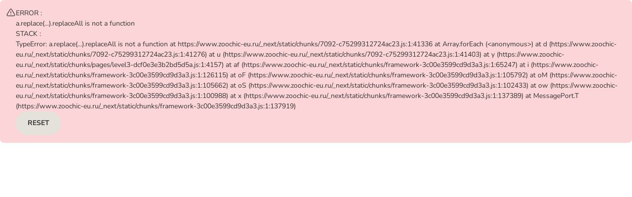

--- FILE ---
content_type: text/css; charset=UTF-8
request_url: https://www.zoochic-eu.ru/_next/static/css/72485813aef195aa.css
body_size: 1495
content:
.swiper .swiper-notification{position:absolute;left:0;top:0;pointer-events:none;opacity:0;z-index:-1000}.BrandCarousel_brandCarouselHeadline__WAQ_D{margin-top:0;margin-bottom:var(--pp-spacing-m)}.BrandCarousel_brandCarouselContainer__ccFH9 .BrandCarousel_swiper__ftmGi{overflow-y:visible;padding-right:1px}.BrandCarousel_brandCarouselContainer__ccFH9 .BrandCarousel_swiper__ftmGi::-webkit-scrollbar{display:none}.BrandCarousel_brandCarouselContainer__ccFH9 .BrandCarousel_swiper__ftmGi{scrollbar-width:none}.BrandCarousel_brandCarouselContainer__ccFH9 .BrandCarousel_swiper__ftmGi a{display:inline-flex;width:100%;margin:0;border:1px solid rgba(0,0,0,0);border-radius:var(--pp-radius-m);transition:all .2s ease-in-out;position:relative}.BrandCarousel_brandCarouselContainer__ccFH9 .BrandCarousel_swiper__ftmGi a:hover{border:1px solid var(--pp-color-icon-primary);border-radius:var(--pp-radius-m);cursor:pointer}.BrandCarousel_brandCarouselContainer__ccFH9 .BrandCarousel_swiper__ftmGi picture{margin:auto}@media(min-width:544px){.BrandCarousel_brandCarouselContainer__ccFH9 .BrandCarousel_swiper__ftmGi picture{padding:0 10px}}@media(min-width:1200px){.BrandCarousel_brandCarouselContainer__ccFH9 .BrandCarousel_swiper__ftmGi picture{padding:0 10px}}.BrandCarousel_brandCarouselContainer__ccFH9 .BrandCarousel_swiper__ftmGi img{width:100%;height:auto;max-height:60px;border-radius:var(--pp-radius-m);display:block}@media(min-width:544px){.BrandCarousel_brandCarouselContainer__ccFH9 .BrandCarousel_swiper__ftmGi img{max-height:70px}}@media(min-width:1200px){.BrandCarousel_brandCarouselContainer__ccFH9 .BrandCarousel_swiper__ftmGi img{max-height:80px}}.BrandCarousel_brandCarouselContainer__ccFH9 span{display:none}@media(min-width:1200px){.BrandCarousel_brandCarouselContainer__ccFH9 span{display:flex;position:absolute;top:50%;transform:translateY(-50%);color:var(--pp-color-text-primary);cursor:pointer}.BrandCarousel_brandCarouselContainer__ccFH9 span:first-of-type{left:0}.BrandCarousel_brandCarouselContainer__ccFH9 span:last-of-type{right:0}.BrandCarousel_brandCarouselContainer__ccFH9 span .disabled:hover,.BrandCarousel_brandCarouselContainer__ccFH9 span.disabled{color:var(--pp-color-stroke-subtle);cursor:default}.BrandCarousel_brandCarouselContainer__ccFH9{padding:0 var(--pp-spacing-2xl);position:relative}}.BrandCarousel_gridContainer__zEii8{display:grid;grid-template-columns:repeat(3,1fr);grid-gap:16px;gap:16px;padding:16px}.BrandCarousel_gridItem__3_9Ox{display:flex;justify-content:center;align-items:center;min-height:83px}.BrandCarousel_gridImage__VdFMi{max-width:100%;height:auto;max-height:83px}.ContentfulBannerCarousel_bannerCarouselContainer__t4dO_{margin-top:-15px}@media screen and (max-width:543px){.ContentfulBannerCarousel_bannerCarouselContainer__t4dO_{margin-bottom:20px;margin-top:-5px}}@media screen and (max-width:1023px){.TopFacets_facetsVisibility__cUEDM{display:none}}@media screen and (min-width:1024px){.TopFacets_searchFiltersVisibility__karfC{display:none}}.ProductListViewFaceted_pageTitle__7vKIh{margin-top:0}.ProductListViewFaceted_pageDescription__aIq22 a,.ProductListViewFaceted_pageDescription__aIq22 a:focus{text-decoration:none;color:var(--pp-color-surface-action-primary-default)}.ProductListViewFaceted_pageDescription__aIq22 a:hover{color:var(--pp-color-surface-action-primary-hover)}@media screen and (max-width:1023px){.ProductListViewFaceted_desktop__27pId{display:none}}@media screen and (min-width:1024px){.ProductListViewFaceted_mobile___r7mn{display:none}}.ProductListViewFaceted_main___M9E8{padding-bottom:15px;flex-basis:75%;max-width:75%;flex-grow:0;box-sizing:border-box}@media screen and (max-width:1023px){.ProductListViewFaceted_main___M9E8{flex-basis:100%;max-width:100%;flex-grow:0;box-sizing:border-box}}.ProductListViewFaceted_paginationWrapper__rceAe{display:flex;justify-content:center;margin-top:var(--pp-spacing-3xl);margin-bottom:var(--pp-spacing-4xl)}.CategoryChipMainNavigation_categoryChipMainNavigation__brsVc{margin-bottom:var(--pp-spacing-s)}@media screen and (min-width:1024px){.CategoryChipMainNavigation_categoryChipMainNavigation__brsVc{display:none}}.ProductGroupListNavigation_productGroupListContainer__aRcPD{display:flex;box-sizing:border-box;flex-direction:column;justify-content:center;align-items:center;margin:30px 0;border-radius:var(--pp-spacing-2xs)}.ProductGroupListNavigation_productGroupListContainer__aRcPD a,.ProductGroupListNavigation_productGroupListContainer__aRcPD a:focus{text-decoration:none;color:var(--pp-color-surface-action-primary-default)}.ProductGroupListNavigation_productGroupListContainer__aRcPD a:hover{color:var(--pp-color-surface-action-primary-hover)}@media screen and (max-width:543px){.ProductGroupListNavigation_productGroupListContainer__aRcPD{margin:20px 0}}.ProductGroupListNavigation_productGroupListHeading__urD8O{display:flex;justify-content:left;align-items:center;width:100%;padding:var(--pp-spacing-s) var(--pp-spacing-m);margin:0;color:var(--pp-color-text-inverse);background-color:var(--pp-color-surface-action-primary-default);font:var(--pp-font-copy-medium-heavy);border-radius:var(--pp-radius-s) var(--pp-radius-s) 0 0}@media screen and (max-width:543px){.ProductGroupListNavigation_productGroupListHeading__urD8O{justify-content:start}}.ProductGroupListNavigation_productGroupLink__W6_Kg{display:block;padding:var(--pp-spacing-2xs) 0 var(--pp-spacing-2xs) 20px}@media screen and (max-width:543px){.ProductGroupListNavigation_productGroupLink__W6_Kg{padding:13px 0 14px 20px;line-height:20px}.ProductGroupListNavigation_productGroupLink__W6_Kg .ProductGroupListNavigation_productGroupLinkContainer__DZIUO{border-bottom:1px solid var(--pp-color-stroke-subtle)}.ProductGroupListNavigation_productGroupLink__W6_Kg .ProductGroupListNavigation_productGroupLinkContainer__DZIUO:last-child{border:none}}.ProductGroupListNavigation_productGroupLinksContainer__oX32c{column-count:3;width:100%;list-style:none;padding:20px 0;margin:0;border-radius:0 0 var(--pp-radius-s) var(--pp-radius-s);border-top-width:1px;border:1px solid var(--pp-color-stroke-subtle);border-top:0 solid var(--pp-color-stroke-subtle)}@media screen and (max-width:767px){.ProductGroupListNavigation_productGroupLinksContainer__oX32c{column-count:2}}@media screen and (max-width:543px){.ProductGroupListNavigation_productGroupLinksContainer__oX32c{column-count:1;padding:0}}.ProductGroupListNavigation_productGroupAngleRightIcon__aFM8p{position:absolute;right:25px}@media screen and (min-width:544px){.ProductGroupListNavigation_productGroupAngleRightIcon__aFM8p{display:none}}.Level3Pagev1_productTopSectionMargin__plZcX>div{margin-bottom:30px}@media screen and (max-width:543px){.Level3Pagev1_productTopSectionMargin__plZcX>div{margin-bottom:20px}}.Level3Pagev1_productTopSectionTopMargin__3jT9L>div{margin-top:30px}@media screen and (max-width:543px){.Level3Pagev1_productTopSectionTopMargin__3jT9L>div{margin-top:20px}}.Level3Pagev1_brandCarousel__Mtrb9{margin-bottom:var(--pp-spacing-xl)}@media screen and (max-width:543px){.Level3Pagev1_brandCarousel__Mtrb9{margin-bottom:var(--pp-spacing-l)}}
/*# sourceMappingURL=72485813aef195aa.css.map*/